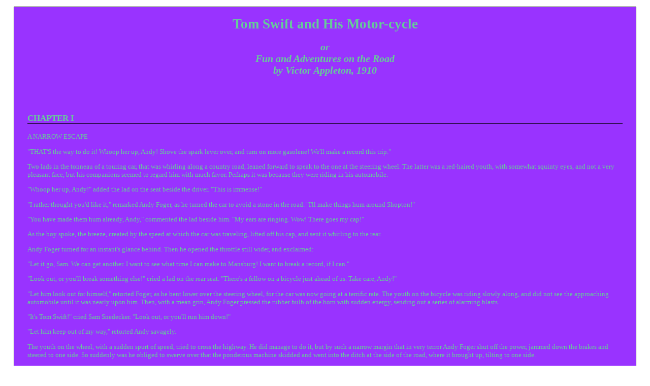

--- FILE ---
content_type: text/html
request_url: http://alutia.micapeak.com/cgi-bin/bfsample/9933FF+66CC99
body_size: 1815
content:
<html>
<head>
<title> Testing Color Combinations </title>
<style type="text/css">
body {  margin: 1em; 
        background-color: #FFFFFF;
        font-family:    Verdana;
        font-size:      10pt;
        color:          #66CC99;
        }
#content {  padding:          0 2em 1em 2em;
            margin:           1em;
            border:           1px solid black;
            background-color: #9933FF;
            }                            
.title {    font-size:      13pt;
            font-weight:    bold;
            border-bottom:  1px solid black;
            width:          100%;
            }
</style> 
</head>

<body>
<div id="content">
<div align="center">
<h1>Tom Swift and His Motor-cycle</h1>
<h2><I>or<BR>
Fun and Adventures on the Road<BR>
by Victor Appleton, 1910</I><BR>
 <BR>
</h2>
</DIV>
<BR>
<p class="title">
CHAPTER I
<BR>

<P>A NARROW ESCAPE 

<P>"THAT'S the way to do it! Whoop her up, Andy! Shove the spark lever over, 
and turn on more gasolene! We'll make a record this trip." 

<P>Two lads in the tonneau of a touring car, that was whirling along a 
country road, leaned forward to speak to the one at the steering wheel. 
The latter was a red-haired youth, with somewhat squinty eyes, and not a 
very pleasant face, but his companions seemed to regard him with much 
favor. Perhaps it was because they were riding in his automobile. 

<P>"Whoop her up, Andy!" added the lad on the seat beside the driver. "This 
is immense!" 

<P>"I rather thought you'd like it," remarked Andy Foger, as he turned the 
car to avoid a stone in the road. "I'll make things hum around Shopton!" 

<P>"You have made them hum already, Andy," commented the lad beside him. "My 
ears are ringing. Wow! There goes my cap!" 

<P>As the boy spoke, the breeze, created by the speed at which the car was 
traveling, lifted off his cap, and sent it whirling to the rear. 

<P>Andy Foger turned for an instant's glance behind. Then he opened the 
throttle still wider, and exclaimed: 

<P>"Let it go, Sam. We can get another. I want to see what time I can make to 
Mansburg! I want to break a record, if I can." 

<P>"Look out, or you'll break something else!" cried a lad on the rear seat. 
"There's a fellow on a bicycle just ahead of us. Take care, Andy!" 

<P>"Let him look out for himself," retorted Foger, as he bent lower over the 
steering wheel, for the car was now going at a terrific rate. The youth on 
the bicycle was riding slowly along, and did not see the approaching 
automobile until it was nearly upon him. Then, with a mean grin, Andy 
Foger pressed the rubber bulb of the horn with sudden energy, sending out 
a series of alarming blasts. 

<P>"It's Tom Swift!" cried Sam Snedecker. "Look out, or you'll run him down!" 

<P>"Let him keep out of my way," retorted Andy savagely. 

<P>The youth on the wheel, with a sudden spurt of speed, tried to cross the 
highway. He did manage to do it, but by such a narrow margin that in very 
terror Andy Foger shut off the power, jammed down the brakes and steered 
to one side. So suddenly was he obliged to swerve over that the ponderous 
machine skidded and went into the ditch at the side of the road, where it 
brought up, tilting to one side. 

<P>Tom Swift, his face rather pale from his narrow escape, leaped from his 
bicycle, and stood regarding the automobile. As for the occupants of that 
machine, from Andy Foger, the owner, to the three cronies who were riding 
with him, they all looked very much astonished. 

<P>"Are we&#151;is it damaged any, Andy?" asked Sam Snedecker. 

<P>"I hope not," growled Andy. "If my car's hurt it's Tom Swift's fault!" 

</div>
</body>
</html>
